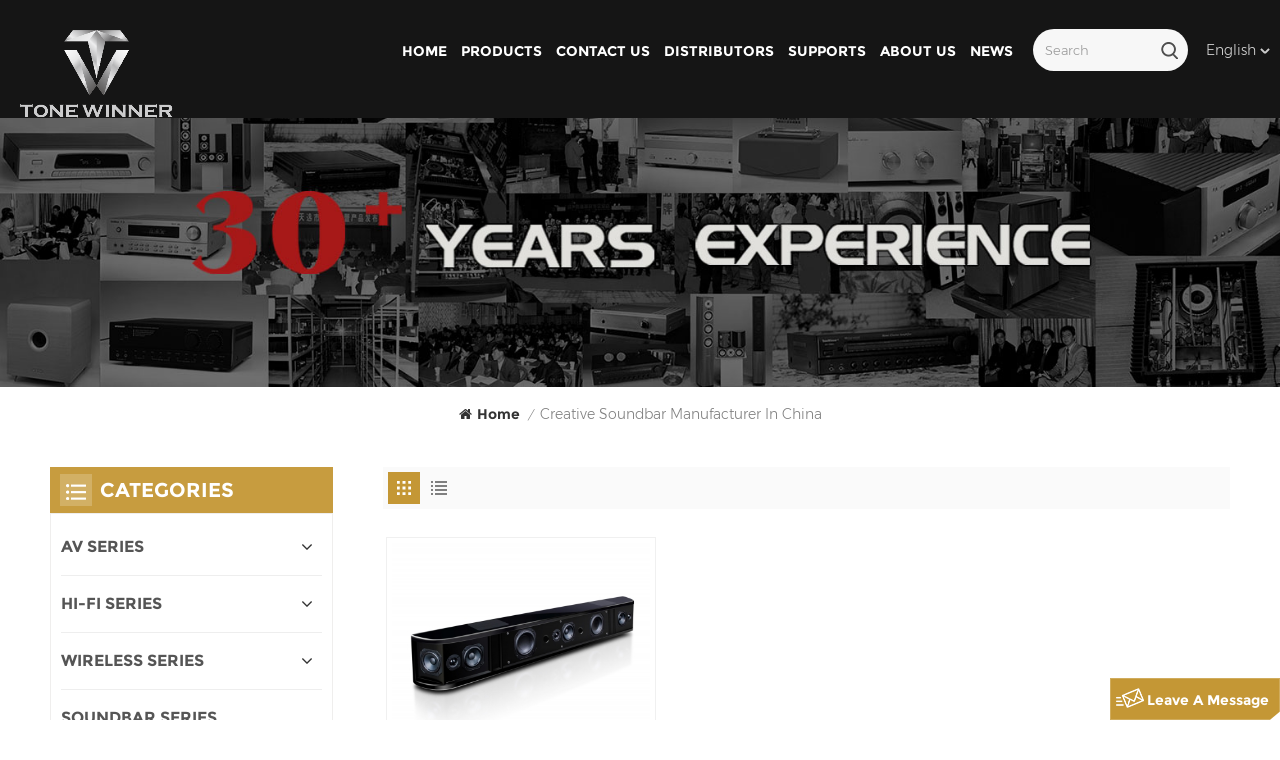

--- FILE ---
content_type: text/html
request_url: https://en.tonewinner.com/creative-soundbar-manufacturer-in-china_sp
body_size: 9631
content:
<!DOCTYPE html PUBLIC "-//W3C//DTD XHTML 1.0 Transitional//EN" "http://www.w3.org/TR/xhtml1/DTD/xhtml1-transitional.dtd">
<html xmlns="http://www.w3.org/1999/xhtml">
<head>
    <meta http-equiv="X-UA-Compatible" content="IE=edge">
    <meta name="viewport" content="width=device-width, initial-scale=1.0">
    <meta http-equiv="Content-Type" content="text/html; charset=utf-8" />
    <meta http-equiv="X-UA-Compatible" content="IE=edge,Chrome=1" />
    <meta http-equiv="X-UA-Compatible" content="IE=9" />
    <meta http-equiv="Content-Type" content="text/html; charset=utf-8" />
    <meta name="google-site-verification" content="_WsiJxqbfbPC_eAW-G3P2ZIuVseSsEn0fPdzieu-YtY" />
                <title>Wholesale creative soundbar manufacturer in china,creative soundbar manufacturer in china Factory,creative soundbar manufacturer in china Manufacturers</title>
        <meta name="keywords" content="OEM creative soundbar manufacturer in china,China creative soundbar manufacturer in china,creative soundbar manufacturer in china Company" />
        <meta name="description" content="Wholesale creative soundbar manufacturer in china With Reasonable Price at en.tonewinner.com. More audio Solutions welcome to contact us!" />
            
                <link rel="canonical" href="https://" />
        <meta property="og:image" content=""/>
            <link href="/uploadfile/userimg/215826dbed47de94659a403baf7c8459.png" rel="shortcut icon"  />
                <link rel="alternate" hreflang="en" href="https://en.tonewinner.com/creative-soundbar-manufacturer-in-china_sp" />
            <link rel="alternate" hreflang="fr" href="https://fr.tonewinner.com/creative-soundbar-manufacturer-in-china_sp" />
            <link rel="alternate" hreflang="de" href="https://de.tonewinner.com/creative-soundbar-manufacturer-in-china_sp" />
            <link rel="alternate" hreflang="ru" href="https://ru.tonewinner.com/creative-soundbar-manufacturer-in-china_sp" />
            <link rel="alternate" hreflang="it" href="https://it.tonewinner.com/creative-soundbar-manufacturer-in-china_sp" />
            <link rel="alternate" hreflang="es" href="https://es.tonewinner.com/creative-soundbar-manufacturer-in-china_sp" />
            <link rel="alternate" hreflang="ar" href="https://ar.tonewinner.com/creative-soundbar-manufacturer-in-china_sp" />
            <link rel="alternate" hreflang="pl" href="https://pl.tonewinner.com/creative-soundbar-manufacturer-in-china_sp" />
            <link rel="alternate" hreflang="hi" href="https://hi.tonewinner.com/creative-soundbar-manufacturer-in-china_sp" />
            <link rel="alternate" hreflang="hu" href="https://hu.tonewinner.com/creative-soundbar-manufacturer-in-china_sp" />
        <link rel="alternate" href="https://en.tonewinner.com/creative-soundbar-manufacturer-in-china_sp" hreflang="x-default" />


    <link type="text/css" rel="stylesheet" href="/template/css/bootstrap.css">
    <link type="text/css" rel="stylesheet" href="/template/css/style.css">

    <script type="text/javascript" src="/template/js/jquery-1.8.3.js"></script>
    <script type="text/javascript" src="/js/front/common.js"></script>
    <script type="text/javascript" src="/template/js/bootstrap.min.js"></script>
    <script type="text/javascript" src="/template/js/swiper.min.js"></script>
    <script type="text/javascript">
        //fixed-nav
        $(document).on("scroll",function(){
            if($(document).scrollTop()>20){
                $("header").removeClass("large").addClass("small");
            }
            else{
                $("header").removeClass("small").addClass("large");
            }
        });
    </script>

    <!--[if ie9]
    <script src="/template/js/html5shiv.min.js"></script>
    <script src="/template/js/respond.min.js"></script>
    -->

    <!--[if IE 8]>
    <script src="https://oss.maxcdn.com/libs/html5shiv/3.7.0/html5shiv.js"></script>
    <script src="https://oss.maxcdn.com/libs/respond.js/1.3.0/respond.min.js"></script>
    <![endif]-->

    <script>
        $(function () {
            $('.phone img').attr("style","");
            $(".phone img").attr("width","");
            $(".phone img").attr("height","");

        })

    </script>

    <!-- Google tag (gtag.js) -->



    <!-- Google tag (gtag.js) -->
    <script async src="https://www.googletagmanager.com/gtag/js?id=AW-11028914687"></script>
    <script>
        window.dataLayer = window.dataLayer || [];
        function gtag(){dataLayer.push(arguments);}
        gtag('js', new Date());

        gtag('config', 'AW-11028914687');
    </script>

    <!-- contact us form(submit lead fom)-->
    <script>
        window.addEventListener('load', function (event) {


            document.querySelectorAll('input[type="submit"]').forEach(function (e) {
                e.addEventListener('click', function () {
                    var email = document.querySelector('[name="msg_email"]').value;
                    var message = document.querySelector('[name="msg_content"]').value;
                    var mailformat = /^\w+([\.-]?\w+)*@\w+([\.-]?\w+)*(\.\w{2,3})+$/;
                    var emailVerified = mailformat.test(email);

                    if(email != '' && message !='' && emailVerified == true) {
                        gtag('event', 'conversion', {'send_to': 'AW-11028914687/p2R8CPGgiIMYEP_D_4op'} );
                    };
                });
            });


        });

    </script>

    <!-- click whatsapp -->
    <script>
        window.addEventListener('load',function()
        {
            document.querySelectorAll('[href*="https://api.whatsapp.com/send?phone=+85246594871"]').forEach(function(e)
            {
                e.addEventListener('click',function()
                {
                    gtag('event', 'conversion', {'send_to': 'AW-11028914687/N00nCPPXpYQYEP_D_4op'});
                });
            });
        });
    </script>

    <!-- click email -->
    <script>
        window.addEventListener('load',function()
        {
            document.querySelectorAll('[href*="mailto:coco@tonewinner.com"]').forEach(function(e)
            {
                e.addEventListener('click',function()
                {
                    gtag('event', 'conversion', {'send_to': 'AW-11028914687/egYdCPbXpYQYEP_D_4op'});
                });
            });
        });
    </script>

    <!-- Google tag (gtag.js) -->
    <script async src="https://www.googletagmanager.com/gtag/js?id=G-NJ40B9S7BT"></script>
    <script>
        window.dataLayer = window.dataLayer || [];
        function gtag(){dataLayer.push(arguments);}
        gtag('js', new Date());

        gtag('config', 'G-NJ40B9S7BT');
    </script>

    <!-- ga4, contact us form(submit lead fom)-->
    <script>
        window.addEventListener('load', function (event) {


            document.querySelectorAll('input[type="submit"]').forEach(function (e) {
                e.addEventListener('click', function () {
                    var email = document.querySelector('[name="msg_email"]').value;
                    var message = document.querySelector('[name="msg_content"]').value;
                    var mailformat = /^\w+([\.-]?\w+)*@\w+([\.-]?\w+)*(\.\w{2,3})+$/;
                    var emailVerified = mailformat.test(email);

                    if(email != '' && message !='' && emailVerified == true) {
                        gtag('event', '表单提交');
                    };
                });
            });


        });

    </script>

    <!-- click whatsapp -->
    <script>
        window.addEventListener('load',function()
        {
            document.querySelectorAll('[href*="https://api.whatsapp.com/send?phone=+85246594871"]').forEach(function(e)
            {
                e.addEventListener('click',function()
                {
                    gtag('event', 'whatsapp');
                });
            });
        });
    </script>

    <!-- click email -->
    <script>
        window.addEventListener('load',function()
        {
            document.querySelectorAll('[href*="mailto:coco@tonewinner.com"]').forEach(function(e)
            {
                e.addEventListener('click',function()
                {
                    gtag('event', '邮箱询盘');
                });
            });
        });
    </script>


    <!-- Google Tag Manager -->
<script>(function(w,d,s,l,i){w[l]=w[l]||[];w[l].push({'gtm.start':
new Date().getTime(),event:'gtm.js'});var f=d.getElementsByTagName(s)[0],
j=d.createElement(s),dl=l!='dataLayer'?'&l='+l:'';j.async=true;j.src=
'https://www.googletagmanager.com/gtm.js?id='+i+dl;f.parentNode.insertBefore(j,f);
})(window,document,'script','dataLayer','GTM-P9FT2D7');</script>
<!-- End Google Tag Manager -->											
	
												
												
												
												
												
												
												
											
</head>
<body>

<!-- Google Tag Manager (noscript) -->
<noscript><iframe src="https://www.googletagmanager.com/ns.html?id=GTM-P9FT2D7"
height="0" width="0" style="display:none;visibility:hidden"></iframe></noscript>
<!-- End Google Tag Manager (noscript) --><header class="large">


    <div class="header clearfix">
        <div class="container clearfix">
            <div class="">

                <ul class="language">
                    <li>
                        <div class="menu">
                            <em class="menu-title"><p>English<i></i></p></em>
                            <div class="menu-dropdown">
                                <ul class="list clearfix">
                                                                            <li><a href="https://en.tonewinner.com/creative-soundbar-manufacturer-in-china_sp"><p>English</p></a></li>
                                                                            <li><a href="https://fr.tonewinner.com/creative-soundbar-manufacturer-in-china_sp"><p>français</p></a></li>
                                                                            <li><a href="https://de.tonewinner.com/creative-soundbar-manufacturer-in-china_sp"><p>Deutsch</p></a></li>
                                                                            <li><a href="https://ru.tonewinner.com/creative-soundbar-manufacturer-in-china_sp"><p>русский</p></a></li>
                                                                            <li><a href="https://it.tonewinner.com/creative-soundbar-manufacturer-in-china_sp"><p>italiano</p></a></li>
                                                                            <li><a href="https://es.tonewinner.com/creative-soundbar-manufacturer-in-china_sp"><p>español</p></a></li>
                                                                            <li><a href="https://ar.tonewinner.com/creative-soundbar-manufacturer-in-china_sp"><p>العربية</p></a></li>
                                                                            <li><a href="https://pl.tonewinner.com/creative-soundbar-manufacturer-in-china_sp"><p>Polski</p></a></li>
                                                                            <li><a href="https://hi.tonewinner.com/creative-soundbar-manufacturer-in-china_sp"><p>हिन्दी</p></a></li>
                                                                            <li><a href="https://hu.tonewinner.com/creative-soundbar-manufacturer-in-china_sp"><p>Magyar</p></a></li>
                                                                        <li><a target="_blank" href="http://www.tonewinner.com/"><p>中文</p></a></li>
                                </ul>
                            </div>
                        </div>
                    </li>
                </ul>
                <div class="header_search clearfix">

                    <input name="search_keyword" onkeydown="javascript:enterIn(event);" type="text" class="form-control" placeholder="Search">
                    <button type="submit" class="search_btn">
                        <input type="submit" class="btn_search5 btn_search1" value="">
                    </button>

                </div>

                                    <!--手机端隐藏-->
                    <div class="mainmenu-area">
                        <div class="mainmenu-left visible-lg visible-md">
                            <div class="mainmenu">
                                <nav>
                                    <ul class="clearfix">
                                        <li><a href='/'>Home</a></li>


                                        <li class="product_vmegamenu"><a href="/products">Products</a>
                                            <div class="vmegamenu">
                                                <ul class="vmegamenu_box cleafix">
                                                                                                            <li class="has-menu">
                                                            <div class="top">
                                                                <a href="/av-series_c1" class="title">AV SERIES</a>
                                                            </div>
                                                                                                                            <ul class="vmegamenu02">
                                                                                                                                            <li><a href="/dolby-atmos-processors_c5">DOLBY ATMOS PROCESSORS</a></li>
                                                                                                                                            <li><a href="/av-amplifiers_c8">AV AMPLIFIERS</a></li>
                                                                                                                                            <li><a href="/dolby-atmos-receivers_c6">DOLBY ATMOS RECEIVERS</a></li>
                                                                                                                                            <li><a href="/home-theatre-speakers_c7">HOME THEATRE SPEAKERS</a></li>
                                                                                                                                            <li><a href="/karaoke_c18">KARAOKE</a></li>
                                                                                                                                    </ul>
                                                                                                                    </li>
                                                                                                            <li class="has-menu">
                                                            <div class="top">
                                                                <a href="/hi-fi-series_c2" class="title">HI-FI SERIES</a>
                                                            </div>
                                                                                                                            <ul class="vmegamenu02">
                                                                                                                                            <li><a href="/hi-fi-preamplifiers_c10">HI-FI PREAMPLIFIERS</a></li>
                                                                                                                                            <li><a href="/hi-fi-amplifiers_c9">HI-FI AMPLIFIERS</a></li>
                                                                                                                                            <li><a href="/hi-fi-speakers_c12">HI-FI SPEAKERS</a></li>
                                                                                                                                            <li><a href="/cd-players_c11">CD PLAYERS</a></li>
                                                                                                                                    </ul>
                                                                                                                    </li>
                                                                                                            <li class="has-menu">
                                                            <div class="top">
                                                                <a href="/wireless-series_c3" class="title">WIRELESS SERIES</a>
                                                            </div>
                                                                                                                            <ul class="vmegamenu02">
                                                                                                                                            <li><a href="/bluetooth-speakers_c13">BLUETOOTH SPEAKERS</a></li>
                                                                                                                                            <li><a href="/bluetooth-digital-players_c14">BLUETOOTH DIGITAL PLAYERS</a></li>
                                                                                                                                    </ul>
                                                                                                                    </li>
                                                                                                            <li>
                                                            <div class="top">
                                                                <a href="/soundbar-series_c4" class="title">SOUNDBAR SERIES</a>
                                                            </div>
                                                                                                                    </li>
                                                                                                            <li>
                                                            <div class="top">
                                                                <a href="/accessorys_c19" class="title">ACCESSORYS</a>
                                                            </div>
                                                                                                                    </li>
                                                                                                    </ul>
                                            </div>
                                        </li>

                                                                                    <li><a href="/contact-us_d2">CONTACT US</a>
                                                                                              </li>
                                        
                                                                                <li><a href="/distributors_nc6">Distributors</a>

                                        </li>

                                                                                <li><a href="/category/downloads/1">Supports</a>
                                                                                            <ul class="vmegamenu">
                                                                                                        <li><a href="/category/downloads/3">Product User Manuals</a>
                                                                                                            <li><a href="/category/downloads/6">Product Catalog</a>
                                                                                                            <li><a href="/category/downloads/2">Firmwares</a>
                                                                                                            <li><a href="/category/downloads/4">Operational Guidelines</a>
                                                                                                            <li><a href="/category/downloads/7">Product Certificates</a>
                                                                                                        </ul>
                                                                                    </li>

                                                                                    <li><a href="/about-us_d1">About us</a>
                                                                                            </li>
                                        

                                                                                <li><a href="/news_nc1">News</a>
                                                                                    </li>




                                    </ul>
                                </nav>
                            </div>
                        </div>
                    </div>
                    <!---->
                                                    <div id="logo">
                                                    <a href="/" title="Guangzhou Tonewinner Electronics Co., Ltd">
                                <img alt="Guangzhou Tonewinner Electronics Co., Ltd" src="/uploadfile/userimg/0ab9620f740668ad45db94955cfa2d20.png" />
                            </a>
                                            </div>
                    
                <div class="wrapper">
                    <nav id="main-nav">
                        <ul class="first-nav">
                            <li><a href="/">Home</a></li>
                        </ul>
                        <ul class="second-nav">
                            <li><a href="/products">Products</a>
                                <ul class="nav_child">
                                                                            <li>
                                            <a href="/av-series_c1">AV SERIES</a>
                                                                                            <ul>
                                                                                                            <li><a href="/dolby-atmos-processors_c5">DOLBY ATMOS PROCESSORS</a></li>
                                                                                                            <li><a href="/av-amplifiers_c8">AV AMPLIFIERS</a></li>
                                                                                                            <li><a href="/dolby-atmos-receivers_c6">DOLBY ATMOS RECEIVERS</a></li>
                                                                                                            <li><a href="/home-theatre-speakers_c7">HOME THEATRE SPEAKERS</a></li>
                                                                                                            <li><a href="/karaoke_c18">KARAOKE</a></li>
                                                                                                    </ul>
                                                                                    </li>
                                                                            <li>
                                            <a href="/hi-fi-series_c2">HI-FI SERIES</a>
                                                                                            <ul>
                                                                                                            <li><a href="/hi-fi-preamplifiers_c10">HI-FI PREAMPLIFIERS</a></li>
                                                                                                            <li><a href="/hi-fi-amplifiers_c9">HI-FI AMPLIFIERS</a></li>
                                                                                                            <li><a href="/hi-fi-speakers_c12">HI-FI SPEAKERS</a></li>
                                                                                                            <li><a href="/cd-players_c11">CD PLAYERS</a></li>
                                                                                                    </ul>
                                                                                    </li>
                                                                            <li>
                                            <a href="/wireless-series_c3">WIRELESS SERIES</a>
                                                                                            <ul>
                                                                                                            <li><a href="/bluetooth-speakers_c13">BLUETOOTH SPEAKERS</a></li>
                                                                                                            <li><a href="/bluetooth-digital-players_c14">BLUETOOTH DIGITAL PLAYERS</a></li>
                                                                                                    </ul>
                                                                                    </li>
                                                                            <li>
                                            <a href="/soundbar-series_c4">SOUNDBAR SERIES</a>
                                                                                    </li>
                                                                            <li>
                                            <a href="/accessorys_c19">ACCESSORYS</a>
                                                                                    </li>
                                    
                                </ul>
                            </li>

                                                            <li><a href="/contact-us_d2">CONTACT US</a>
                                                                    </li>
                            
                                                        <li><a href="/distributors_nc6">Distributors</a>
                                 
                            </li>

                                                        <li><a href="/category/downloads/1">Supports</a>
                                                                    <ul class="nav_child">
                                                                                <li><a href="/category/downloads/3">Product User Manuals</a>
                                                                                    <li><a href="/category/downloads/6">Product Catalog</a>
                                                                                    <li><a href="/category/downloads/2">Firmwares</a>
                                                                                    <li><a href="/category/downloads/4">Operational Guidelines</a>
                                                                                    <li><a href="/category/downloads/7">Product Certificates</a>
                                                                                </ul>
                                                            </li>

                                                            <li><a href="/about-us_d1">About us</a>
                                                                    </li>
                            

                                                        <li><a href="/news_nc1">News</a>
                                                            </li>

                        </ul>
                        <ul class="select_contact">
                            <li><a rel="nofollow" href="/contact-us_d2" class="main_more">Get A Quote</a></li>
                        </ul>
                        <ul class="select_lan clearfix">
                            <li class="title">Select Language <i class="fa fa-angle-double-down"></i></li>
                                                            <li><a href="https://en.tonewinner.com/creative-soundbar-manufacturer-in-china_sp"><p>English</p></a></li>
                                                            <li><a href="https://fr.tonewinner.com/creative-soundbar-manufacturer-in-china_sp"><p>français</p></a></li>
                                                            <li><a href="https://de.tonewinner.com/creative-soundbar-manufacturer-in-china_sp"><p>Deutsch</p></a></li>
                                                            <li><a href="https://ru.tonewinner.com/creative-soundbar-manufacturer-in-china_sp"><p>русский</p></a></li>
                                                            <li><a href="https://it.tonewinner.com/creative-soundbar-manufacturer-in-china_sp"><p>italiano</p></a></li>
                                                            <li><a href="https://es.tonewinner.com/creative-soundbar-manufacturer-in-china_sp"><p>español</p></a></li>
                                                            <li><a href="https://ar.tonewinner.com/creative-soundbar-manufacturer-in-china_sp"><p>العربية</p></a></li>
                                                            <li><a href="https://pl.tonewinner.com/creative-soundbar-manufacturer-in-china_sp"><p>Polski</p></a></li>
                                                            <li><a href="https://hi.tonewinner.com/creative-soundbar-manufacturer-in-china_sp"><p>हिन्दी</p></a></li>
                                                            <li><a href="https://hu.tonewinner.com/creative-soundbar-manufacturer-in-china_sp"><p>Magyar</p></a></li>
                                                        <li><a target="_blank" href="http://www.tonewinner.com/"><p>中文</p></a></li>
                        </ul>
                        <ul class="social_icons">
                            <li class="title">Share <i class="fa fa-angle-double-down"></i></li>
                                                                                                                            <li><a href="https://www.youtube.com/channel/UCDlbKLNJN2Z7fqVzMpOBWmA" target="_blank" rel="nofollow"><img src="/uploadfile/friendlink/26d4b63740e18dc9f3c9f3836b0501c7.png"></a></li>
                                                                    <li><a href="https://www.linkedin.com" target="_blank" rel="nofollow"><img src="/uploadfile/friendlink/a01dde37ab47754772c9a57d29949b24.png"></a></li>
                                                                    <li><a href="https://wx.qq.com/" target="_blank" rel="nofollow"><img src="/uploadfile/friendlink/4ef8929a6274f8909ada7e5d01d6bebb.jpg"></a></li>
                                                                    <li><a href="https://www.facebook.com/profile.php?id=100081109370854&sk=videos" target="_blank" rel="nofollow"><img src="/uploadfile/friendlink/30c089efef7286e2d29b8c1123476756.png"></a></li>
                                                                    <li><a href="https://teams.live.com/v2/" target="_blank" rel="nofollow"><img src="/uploadfile/friendlink/fb0398f03863eaf4aeaa2ed6f429477d.png"></a></li>
                                                                                    </ul>
                    </nav>

                    <a class="toggle">
                        <span></span>
                        <span></span>
                        <span></span>
                    </a>
                </div>


            </div>
        </div>
    </div>

</header>

<div class="height"></div>    <div class="page_banner">
        <div class="ovrly"></div>
            
                                                        <a href="javascript:void(0);"></a>
                <img src="/uploadfile/bannerimg/1658308219359.jpg" alt="banner">
                                    


         
    </div>

    <div class="page_section clearfix">
        <div class="container">
            <div class="row">
                <div class="breadcrumb clearfix">
                    <a class="home" href="/" title="Return to Home"><i class="fa fa-home"></i>Home</a>
                    <i>/</i>
                    <h2>creative soundbar manufacturer in china</h2>

                </div>
            </div>
        </div>
        <div class="container">
            <div class="row">
                <div class="page-right clearfix">
                                                                <!--产品列表切换效果手机版隐藏-->
                        <div class="main">
                            <div id="cbp-vm" class="cbp-vm-switcher cbp-vm-view-grid">
                                <div class="cbp-vm-options clearfix">
                                    <a href="#" class="cbp-vm-icon cbp-vm-grid cbp-vm-selected" data-view="cbp-vm-view-grid">
                                        <svg fill="currentColor" preserveAspectRatio="xMidYMid meet" height="1em" width="1em" viewBox="0 0 16 16" title="Grid" style="vertical-align:middle"><title>Grid</title><g><path d="M1,3.80447821 L1,1 L3.80447821,1 L3.80447821,3.80447821 L1,3.80447821 Z M6.5977609,3.80447821 L6.5977609,1 L9.4022391,1 L9.4022391,3.80447821 L6.5977609,3.80447821 Z M12.1955218,3.80447821 L12.1955218,1 L15,1 L15,3.80447821 L12.1955218,3.80447821 Z M1,9.4022391 L1,6.59706118 L3.80447821,6.59706118 L3.80447821,9.4022391 L1,9.4022391 Z M6.5977609,9.4022391 L6.5977609,6.5977609 L9.4022391,6.5977609 L9.4022391,9.4022391 L6.5977609,9.4022391 Z M12.1955218,9.4022391 L12.1955218,6.59706118 L15,6.59706118 L15,9.4022391 L12.1955218,9.4022391 Z M1,14.9993003 L1,12.1948221 L3.80447821,12.1948221 L3.80447821,14.9993003 L1,14.9993003 Z M6.5977609,14.9993003 L6.5977609,12.1948221 L9.4022391,12.1948221 L9.4022391,14.9993003 L6.5977609,14.9993003 Z M12.1955218,14.9993003 L12.1955218,12.1948221 L15,12.1948221 L15,14.9993003 L12.1955218,14.9993003 Z"></path></g></svg>
                                    </a>
                                    <a href="#" class="cbp-vm-icon cbp-vm-list" data-view="cbp-vm-view-list">
                                        <svg fill="currentColor" preserveAspectRatio="xMidYMid meet" height="1em" width="1em" viewBox="0 0 16 16" title="List" style="vertical-align:middle"><title>List</title><g><path d="M0,3 L0,1 L2,1 L2,3 L0,3 Z M0,7 L0,5 L2,5 L2,7 L0,7 Z M0,11 L0,9 L2,9 L2,11 L0,11 Z M0,15 L0,13 L2,13 L2,15 L0,15 Z M4,3 L4,1 L16,1 L16,3 L4,3 Z M4,7 L4,5 L16,5 L16,7 L4,7 Z M4,11 L4,9 L16,9 L16,11 L4,11 Z M4,15 L4,13 L16,13 L16,15 L4,15 Z"></path></g></svg>
                                    </a>
                                </div>

                                <ul class="wow clearfix">

                                                                            <li class="wow"><div class="clearfix">
                                                <div class="border"></div>
                                                <div class="cbp-vm-image">
                                                    <a class="link" href="/tonewinner-make-in-china-factory-soundbar-with-amplifier_p24.html"></a>
                                                    <img id="product_detail_img"  alt="1000 watt soundbar" src="/uploadfile/202308/05/35b30dbdcc17f03515934dff26878d7b_small.jpg" />
                                                </div>
                                                <div class="cbp-list-center clearfix">
                                                    <div class="cbp-list-left">
                                                        <a href="/tonewinner-make-in-china-factory-soundbar-with-amplifier_p24.html" class="cbp-title">Tonewinner make in china factory soundbar with amplifier</a>
                                                                                                                                                                            <ul class="post_blog_tag">
                                                                <p><i class="fa fa-tags"></i>Tags :</p>
                                                                                                                                    <li><a href="/subwoofer-with-soundbar-manufacturer_sp">subwoofer with soundbar manufacturer</a></li>
                                                                                                                                    <li><a href="/wholesale-atmos-bluetooth-speakers-soundbar_sp">wholesale atmos bluetooth speakers soundbar</a></li>
                                                                                                                                    <li><a href="/top-sale-soundbar-with-amplifier-1000w_sp">top sale soundbar with amplifier 1000W</a></li>
                                                                                                                                    <li><a href="/soundbar-subwoofer-output-2-1-2-suppliers_sp">soundbar subwoofer output 2.1.2 suppliers</a></li>
                                                                                                                                    <li><a href="/wholesale-hdmi-sound-bar-with-dolby-dts_sp">wholesale HDMI sound bar with dolby dts</a></li>
                                                                                                                                    <li><a href="/creative-soundbar-manufacturer-in-china_sp">creative soundbar manufacturer in china</a></li>
                                                                                                                            </ul>
                                                                                                                <div class="cbp-vm-details">AT-01A and AT-01S is ToneWinner's second generation 5.1.2 Dolby Atmos certified Soundbar. It is very suitable for living room, and can be put on table or hanged on wall under TV. Simple &amp; free from connecting many speakers, Dolby Atmos soundbar can offer you a perfect immersive home theater experience. As a top 10 audio brand in China, Tonewinner has 30+ years experience in designing and manufacturing acoustic products. As an original supplier, Tonewinner always warmly welcomes distributors, partners and customers around the world.</div>
                                                        <div class="more"><a class="main_more" rel="nofollow" href="/tonewinner-make-in-china-factory-soundbar-with-amplifier_p24.html">view more</a></div>
                                                    </div>
                                                </div>
                                            </div>
                                        </li>
                                    
                                </ul>
                            </div>
                        </div>
                        <script type="text/javascript" src="/template/js/cbpViewModeSwitch.js"></script>
                        <!---->
                                        <div class="page_num clearfix">
                        

                                                 <p>A total of <strong>1</strong> pages</p>
                    </div>
                </div>
                <div class="page-left clearfix">
    <div class="left_fixed"><div class="left_fixed_box">
                        <div id="right_column" class="left-cat column clearfix">
                <section class="block blockcms column_box">
                    <div class="fot_title"><em>Categories</em><span></span><i class="column_icon_toggle icon-plus-sign"></i></div>
                    <div class="block_content toggle_content">
                        <ul class="mtree">
                                                            <li><b></b>
                                    <div>
                                      <a class="title" href="/av-series_c1">AV SERIES</a>
                                    </div>
                                                                             <ul>
                                                                                            <li><b></b><a href="/dolby-atmos-processors_c5">DOLBY ATMOS PROCESSORS</a>
                                                                                                    </li>
                                                                                            <li><b></b><a href="/av-amplifiers_c8">AV AMPLIFIERS</a>
                                                                                                    </li>
                                                                                            <li><b></b><a href="/dolby-atmos-receivers_c6">DOLBY ATMOS RECEIVERS</a>
                                                                                                    </li>
                                                                                            <li><b></b><a href="/home-theatre-speakers_c7">HOME THEATRE SPEAKERS</a>
                                                                                                    </li>
                                                                                            <li><b></b><a href="/karaoke_c18">KARAOKE</a>
                                                                                                    </li>
                                                                                    </ul>
                                                                    </li>
                                                            <li><b></b>
                                    <div>
                                      <a class="title" href="/hi-fi-series_c2">HI-FI SERIES</a>
                                    </div>
                                                                             <ul>
                                                                                            <li><b></b><a href="/hi-fi-preamplifiers_c10">HI-FI PREAMPLIFIERS</a>
                                                                                                    </li>
                                                                                            <li><b></b><a href="/hi-fi-amplifiers_c9">HI-FI AMPLIFIERS</a>
                                                                                                    </li>
                                                                                            <li><b></b><a href="/hi-fi-speakers_c12">HI-FI SPEAKERS</a>
                                                                                                    </li>
                                                                                            <li><b></b><a href="/cd-players_c11">CD PLAYERS</a>
                                                                                                    </li>
                                                                                    </ul>
                                                                    </li>
                                                            <li><b></b>
                                    <div>
                                      <a class="title" href="/wireless-series_c3">WIRELESS SERIES</a>
                                    </div>
                                                                             <ul>
                                                                                            <li><b></b><a href="/bluetooth-speakers_c13">BLUETOOTH SPEAKERS</a>
                                                                                                    </li>
                                                                                            <li><b></b><a href="/bluetooth-digital-players_c14">BLUETOOTH DIGITAL PLAYERS</a>
                                                                                                    </li>
                                                                                    </ul>
                                                                    </li>
                                                            <li><b></b>
                                    <div>
                                      <a class="title" href="/soundbar-series_c4">SOUNDBAR SERIES</a>
                                    </div>
                                                                     </li>
                                                            <li><b></b>
                                    <div>
                                      <a class="title" href="/accessorys_c19">ACCESSORYS</a>
                                    </div>
                                                                     </li>
                            
                        </ul>
                    </div>
                </section>
            </div>
                <script type="text/javascript" src="/template/js/left-mtree.js"></script>

                <div id="right_column" class="left-pro column clearfix">
                    <section class="block blockcms column_box">
                        <div class="fot_title"><span></span><em>New Products</em><i class="column_icon_toggle icon-plus-sign"></i></div>
                        <div class="block_content toggle_content">
                            <div class="swiper mySwiper">
                                <div class="swiper-wrapper">
                                                                            <div class="swiper-slide">
                                            <div class="li">
                                                <div class="box clearfix">
                                                    <a class="image" href="/tonewinner-wholesale-power-hi-fi-music-amplifier_p17.html"><img id="product_detail_img"  alt="hifi power amplifier" src="/uploadfile/202206/25/8d402ab59958fbe6650c9006608e0569_small.jpg" /></a>
                                                    <div class="main">
                                                        <a href="/tonewinner-wholesale-power-hi-fi-music-amplifier_p17.html" class="title">Tonewinner wholesale power Hi-Fi music amplifier</a>
                                                        <a rel="nofollow" href="/tonewinner-wholesale-power-hi-fi-music-amplifier_p17.html" class="more"><i></i></a>
                                                    </div>
                                                </div>
                                            </div>
                                        </div>
                                                                            <div class="swiper-slide">
                                            <div class="li">
                                                <div class="box clearfix">
                                                    <a class="image" href="/tonewinner-wholesale-2-ch-stereo-hi-fi-combined-amplifier_p99.html"><img id="product_detail_img"  alt="2.0 high power amplifier stereo" src="/uploadfile/202210/26/780bfb88d020b35556ef8bc4f420c267_small.jpg" /></a>
                                                    <div class="main">
                                                        <a href="/tonewinner-wholesale-2-ch-stereo-hi-fi-combined-amplifier_p99.html" class="title">ToneWinner wholesale 2 ch stereo Hi-Fi combined amplifier</a>
                                                        <a rel="nofollow" href="/tonewinner-wholesale-2-ch-stereo-hi-fi-combined-amplifier_p99.html" class="more"><i></i></a>
                                                    </div>
                                                </div>
                                            </div>
                                        </div>
                                                                            <div class="swiper-slide">
                                            <div class="li">
                                                <div class="box clearfix">
                                                    <a class="image" href="/tonewinner-powered-woofer-800w-new-design-subwoofer-wholesale_p114.html"><img id="product_detail_img"  alt="subwoofer 15 inch 800W powered for home" src="/uploadfile/202305/23/62d358613d7194a64724f4ddb70d535d_small.png" /></a>
                                                    <div class="main">
                                                        <a href="/tonewinner-powered-woofer-800w-new-design-subwoofer-wholesale_p114.html" class="title">Tonewinner Powered woofer 800W New Design Subwoofer Wholesale</a>
                                                        <a rel="nofollow" href="/tonewinner-powered-woofer-800w-new-design-subwoofer-wholesale_p114.html" class="more"><i></i></a>
                                                    </div>
                                                </div>
                                            </div>
                                        </div>
                                                                            <div class="swiper-slide">
                                            <div class="li">
                                                <div class="box clearfix">
                                                    <a class="image" href="/tonewinner-new-arrival-high-speed-hi-fi-circuit-stereo-amplifier_p121.html"><img id="product_detail_img"  alt="low distortion high speed Hi-Fi circuit." src="/uploadfile/202406/05/b18c8248d0921094a25ebf626729f65d_small.png" /></a>
                                                    <div class="main">
                                                        <a href="/tonewinner-new-arrival-high-speed-hi-fi-circuit-stereo-amplifier_p121.html" class="title">Tonewinner new arrival high speed Hi-Fi circuit  stereo amplifier</a>
                                                        <a rel="nofollow" href="/tonewinner-new-arrival-high-speed-hi-fi-circuit-stereo-amplifier_p121.html" class="more"><i></i></a>
                                                    </div>
                                                </div>
                                            </div>
                                        </div>
                                                                            <div class="swiper-slide">
                                            <div class="li">
                                                <div class="box clearfix">
                                                    <a class="image" href="/tonewinner-5-1-4-channels-home-theater-system-for-professional-ktv-hi-fi-music-and-gaming-experience_p122.html"><img id="product_detail_img"  alt="integrates panoramic sound theater system" src="/uploadfile/202406/12/99a5e47749b48096f446b4c9d6c5652a_small.png" /></a>
                                                    <div class="main">
                                                        <a href="/tonewinner-5-1-4-channels-home-theater-system-for-professional-ktv-hi-fi-music-and-gaming-experience_p122.html" class="title">Tonewinner 5.1.4 channels home theater system for professional KTV, Hi-Fi music and gaming experience</a>
                                                        <a rel="nofollow" href="/tonewinner-5-1-4-channels-home-theater-system-for-professional-ktv-hi-fi-music-and-gaming-experience_p122.html" class="more"><i></i></a>
                                                    </div>
                                                </div>
                                            </div>
                                        </div>
                                                                    </div>

                            </div>
                            <div class="swiper-button-next"></div>
                            <div class="swiper-button-prev"></div>
                        </div>
                    </section>
                </div>


        </div>
    </div>
</div>            </div>

        </div>
    </div>
    </div>
<div class="footer clearfix">
        <div class="footer_content clearfix">
        <div class="foot_bg" style="background-image:url(/uploadfile/bannerimg/1650785291619935195.jpg);"></div>
        <div class="container">
            <div class="row clearfix">
                                <div class="fot_letter">
                    <div class="fot_title"><em>Newsletter</em></div>
                    <div class="text">By giving us your e-mail you agree to receive Tonewinner&rsquo;s e-mail newsletters and special promotional&nbsp;info.</div>
                    <div class="letter-input">
                        <input name="textfield" id="user_email" type="text" class="fot_input" placeholder="Your Email Address">
                        <button type="button" class="main_more send" onclick="add_email_list();">Subscribe</button>
                    </div>
                    <script>
                        var email = document.getElementById('user_email');
                        function add_email_list()
                        {
                            $.ajax({
                                url: "/common/ajax/addtoemail/emailname/" + email.value,
                                type: 'GET',
                                success: function(info) {
                                    if (info == 1) {
                                        alert('Successfully!');
                                    } else {
                                        alert('lost!');
                                    }
                                }
                            });
                        }
                    </script>
                    <ul class="social_icons">
                                                                                                            <li><a href="https://www.youtube.com/channel/UCDlbKLNJN2Z7fqVzMpOBWmA" target="_blank" rel="nofollow"><i style="background-image: url(/uploadfile/friendlink/26d4b63740e18dc9f3c9f3836b0501c7.png);"></i></a></li>
                                                            <li><a href="https://www.linkedin.com" target="_blank" rel="nofollow"><i style="background-image: url(/uploadfile/friendlink/a01dde37ab47754772c9a57d29949b24.png);"></i></a></li>
                                                            <li><a href="https://wx.qq.com/" target="_blank" rel="nofollow"><i style="background-image: url(/uploadfile/friendlink/4ef8929a6274f8909ada7e5d01d6bebb.jpg);"></i></a></li>
                                                            <li><a href="https://www.facebook.com/profile.php?id=100081109370854&sk=videos" target="_blank" rel="nofollow"><i style="background-image: url(/uploadfile/friendlink/30c089efef7286e2d29b8c1123476756.png);"></i></a></li>
                                                            <li><a href="https://teams.live.com/v2/" target="_blank" rel="nofollow"><i style="background-image: url(/uploadfile/friendlink/fb0398f03863eaf4aeaa2ed6f429477d.png);"></i></a></li>
                                                                        </ul>
                </div>
                <div class="fot_tag clearfix">
                    <div class="fot_title"><em>Hot Tags</em></div>
                    <ul class="list clearfix">
                                                    <li><a href="/stereo-hi-fi-amplifier_sp">stereo Hi-Fi amplifier</a></li>
                                                    <li><a href="/power-amplifier-sale_sp">power amplifier sale</a></li>
                                                    <li><a href="/amplifier-audio-video_sp">amplifier audio video</a></li>
                                                    <li><a href="/soundbar-with-bluetooth-hdmi_sp">soundbar with bluetooth HDMI</a></li>
                                                    <li><a href="/wholesale-surround-sound-system-speaker_sp">wholesale surround sound system speaker</a></li>
                                            </ul>
                </div>
                <div class="fot_nav clearfix">
                    <div class="fot_title"><em>Support</em></div>
                    <ul class="list clearfix">
                                                    <li><a href="/">Home</a></li>
                                                    <li><a href="/about-us_d1">About us</a></li>
                                                    <li><a href="/products">Products</a></li>
                                                    <li><a href="/news_nc1">News</a></li>
                                                    <li><a href="/blog">Blog</a></li>
                                                    <li><a href="/authorized_nc6">Authorized</a></li>
                                            </ul>
                </div>
                <div class="fot_con">
                    <div class="fot_title"><em>Contact us</em></div>
                    <ul class="list clearfix">

                                                                                                <li>
                            <div class="icon"><i style="background-position: -165px -146px"></i></div>
                            <div class="">
                                <p>Tel : <a rel="nofollow" href="Tel:+86 020 3479 7660">+86 020 3479 7660</a></p>
                            </div>
                        </li>
                                                    <li>
                            <div class="icon"><i style="background-position: -165px -146px"></i></div>
                            <div class="">
                                <p>Tel : <a rel="nofollow" href="Tel:+86 020 3479 6146">+86 020 3479 6146</a></p>
                            </div>
                        </li>
                                                                                                                                                    <li>
                            <div class="icon"><i style="background-position: 0px -146px"></i></div>
                            <div class="">
                                <p>WhatsApp : <a rel="nofollow"  target="_blank" href="https://api.whatsapp.com/send?phone=+86 15812388120&text=Hello">+86 15812388120</a></p>
                            </div>
                        </li>
                                                                                                    <li>
                            <div class="icon"><i style="background-position: -34px -146px"></i></div>
                            <div class="">
                                <p>Email : <a rel="nofollow" target="_blank" href="mailto:simi@tonewinner.com">simi@tonewinner.com</a></p>
                            </div>
                        </li>
                                                <!--
                                                <li>
                            <div class="icon"><i style="background-position: -105px -146px"></i></div>
                            <div>
                                <p>Skype : <a rel="nofollow" target="_blank" href="skype:?chat"></a></p>
                            </div>
                        </li>
                        -->                                                <li class="address">
                            <div class="icon"><i style="background-position: -71px -146px"></i></div>
                            <div>
                                <p>Address : Building 2, No.1, Hongsheng 3 Road Dashi Street, Panyu District Guangzhou, 511430 China</p>
                            </div>
                        </li>
                                            </ul>
                </div>

                <div class="clearfix"></div>
                                            </div>
        </div>


        <div class="footer-bottom clearfix">
            <div class="container">
                <div class="footer_box">
                    <div class="copy">

                                                <p>© 2026 Guangzhou Tonewinner Electronics Co., Ltd </p>
                        <a href="/sitemap.html">Sitemap</a>    |  <a href="/sitemap.xml">XML</a>
                        |   <a href="/privacy-policy_d14">Privacy Policy</a>    |
                        <div class="foot_ipv6">
                            IPv6 network supported<img src="/template/images/ipv6.png" >
                        </div>
                    </div>

                </div>
            </div>

        </div>
    </div>
    <!---->
        <div class="mobile-footer-bottom clearfix hidden">
        <div class="container">
            <div class="row">
                <ul class="mobile_foot_contact">
                    <li class="phone">Tel : <a rel="nofollow" href="Tel:+86 020 3479 7660,+86 020 3479 6146">+86 020 3479 7660,+86 020 3479 6146</a></li>
                    <li>Email : <a rel="nofollow" target="_blank" href="mailto:simi@tonewinner.com">simi@tonewinner.com</a></li>
                    <li>Address : Building 2, No.1, Hongsheng 3 Road Dashi Street, Panyu District Guangzhou, 511430 China</li>
                </ul>
                <div class="copy">

                    © 2026 Guangzhou Tonewinner Electronics Co., Ltd                    <div class="fot_link">
                                                <a href="/blog">Blog</a>    |    <a href="/sitemap.html">Sitemap</a>    |    <a href="/sitemap.xml">XML</a>
                        |    <a href="/privacy-policy_d14">Privacy Policy</a>    |
                        <div class="foot_ipv6">
                            IPv6 network supported<img src="/template/images/ipv6.png">
                        </div>
                    </div>
                                                        </div>
            </div>
        </div>
    </div>
</div>

<a rel="nofollow" href="javascript:;" class="back_top"></a>

<div id="online_qq_layer">
    <div id="online_qq_tab">
        <div id="floatShow" rel="nofollow" href="javascript:void(0);">
            <p>Leave A Message</p><i></i>

        </div>
        <a id="floatHide" rel="nofollow" href="javascript:void(0);" ><i></i></a>
    </div>
    <div id="onlineService" >
        <div class="online_form">
            <div class="i_message_inquiry">
                <em class="title">Leave A Message</em>
                <div class="inquiry">
                    <form role="form" action="/inquiry/addinquiry" method="post" name="email_form" id="email_form1">
                        <input type="hidden" name="msg_title" value="Leave a Message" class="meInput" />
                        <input type="hidden" name="msg_fromurl" value="/creative-soundbar-manufacturer-in-china_sp" class="meInput" />
                        <div class="text">If you're interested in our products or have any suggestions, please leave a message here, and we’ll contact you as soon as possible.</div>
                        <div class="input-group">
                            <span class="ms_e"><input  required class="form-control" name="msg_email" id="msg_email" tabindex="10" type="text" placeholder="* Email"></span>
                        </div>
                        <div class="input-group">
                            <span class="ms_p"><input class="form-control" name="msg_tel" id="phone" tabindex="10" type="text" placeholder="Tel/WhatsApp"></span>
                        </div>
                        <div class="input-group">
                            <span class="ms_m"><textarea required name="msg_content" class="form-control" id="message" tabindex="13" placeholder="* Write down the product model, product details, your requirements or suggestions."></textarea></span>
                        </div>
                                                <input type="submit" value="Submit" class="main_more">
                    </form>
                </div>
            </div>
        </div>
    </div>
</div>

<div class="fixed-contact">
    <ul class="item-list clearfix">
                    <li class="online_p">
                <div>
                    <i class="icon"></i>
                    <a rel="nofollow" href="Tel:+86 020 3479 7660">+86 020 3479 7660</a>
                </div>
            </li>
                    <li class="online_p">
                <div>
                    <i class="icon"></i>
                    <a rel="nofollow" href="Tel:+86 020 3479 6146">+86 020 3479 6146</a>
                </div>
            </li>
                            <li class="online_e">
                <div>
                    <i class="icon"></i>
                    <a rel="nofollow" target="_blank" href="mailto:simi@tonewinner.com">simi@tonewinner.com</a>
                </div>
            </li>
                                                        <li class="online_w">
                    <div>
                        <i class="icon"></i>
                        <a rel="nofollow"  target="_blank" href="https://api.whatsapp.com/send?phone=+86 15812388120&text=Hello">+86 15812388120</a>
                    </div>
                </li>
                                                        <li class="online_s">
                    <div>
                        <i class="icon"></i>
                        <a rel="nofollow" target="_blank" href="https://teams.live.com/l/invite/FEAy2VZkiYuHj2xrQE?v=g1">Tonewinner Simi</a>
                    </div>
                </li>
                                    <li class="online_code">
                <div>
                    <i class="icon"></i>
                    <a>
                        <p>Scan to wechat :</p><img src="/uploadfile/single/6b466490c52e139619019ebc54c0eb7d.jpg" />
                    </a>
                </div>
            </li>
            </ul>
</div>


<div class="mobile_nav clearfix">
    <a href="/"><i class="fa fa-home"></i><p>Home</p></a>
    <a href="/products"><i class="fa fa-th-large"></i><p>Products</p></a>
    <a rel="nofollow" target="_blank" href="skype:Tonewinner Simi?chat"><i class="fa fa-skype"></i><p>Skype</p></a>
    <a rel="nofollow"  target="_blank" href="https://api.whatsapp.com/send?phone=+86 15812388120&text=Hello"><i class="fa fa-whatsapp"></i><p>whatsapp</p></a>
</div>

<script type="text/javascript" src="/template/js/demo.js"></script>
<script type="text/javascript" src="/template/js/website.js"></script>
<script type="text/javascript">
    baguetteBox.run('.tz-gallery');
</script>
<script>
    (function($) {
        var $nav = $('#main-nav');
        var $toggle = $('.toggle');
        var defaultData = {
            maxWidth: false,
            customToggle: $toggle,
            levelTitles: true
        };

        // we'll store our temp stuff here
        var $clone = null;
        var data = {};

        // calling like this only for demo purposes

        const initNav = function(conf) {
            if ($clone) {
                // clear previous instance
                $clone.remove();
            }

            // remove old toggle click event
            $toggle.off('click');

            // make new copy
            $clone = $nav.clone();

            // remember data
            $.extend(data, conf)

            // call the plugin
            $clone.hcMobileNav($.extend({}, defaultData, data));
        }

        // run first demo
        initNav({});

        $('.actions').find('a').on('click', function(e) {
            e.preventDefault();

            var $this = $(this).addClass('active');
            var $siblings = $this.parent().siblings().children('a').removeClass('active');

            initNav(eval('(' + $this.data('demo') + ')'));
        });
    })(jQuery);
</script>

</body>
</html>


--- FILE ---
content_type: text/plain
request_url: https://www.google-analytics.com/j/collect?v=1&_v=j102&a=441167098&t=pageview&_s=1&dl=https%3A%2F%2Fen.tonewinner.com%2Fcreative-soundbar-manufacturer-in-china_sp&ul=en-us%40posix&dt=Wholesale%20creative%C2%A0soundbar%20manufacturer%20in%20china%2Ccreative%C2%A0soundbar%20manufacturer%20in%20china%20Factory%2Ccreative%C2%A0soundbar%20manufacturer%20in%20china%20Manufacturers&sr=1280x720&vp=1280x720&_u=YADAAAABAAAAAC~&jid=375883581&gjid=1743812311&cid=10812429.1768817212&tid=UA-176722190-28&_gid=383129189.1768817212&_r=1&_slc=1&gtm=45He61e1n81P9FT2D7v894193251za200zd894193251&gcd=13l3l3l3l1l1&dma=0&tag_exp=103116026~103200004~104527907~104528501~104684208~104684211~105391253~115495940~115938465~115938468~117041587&z=1464836850
body_size: -451
content:
2,cG-01S1KGBPM2